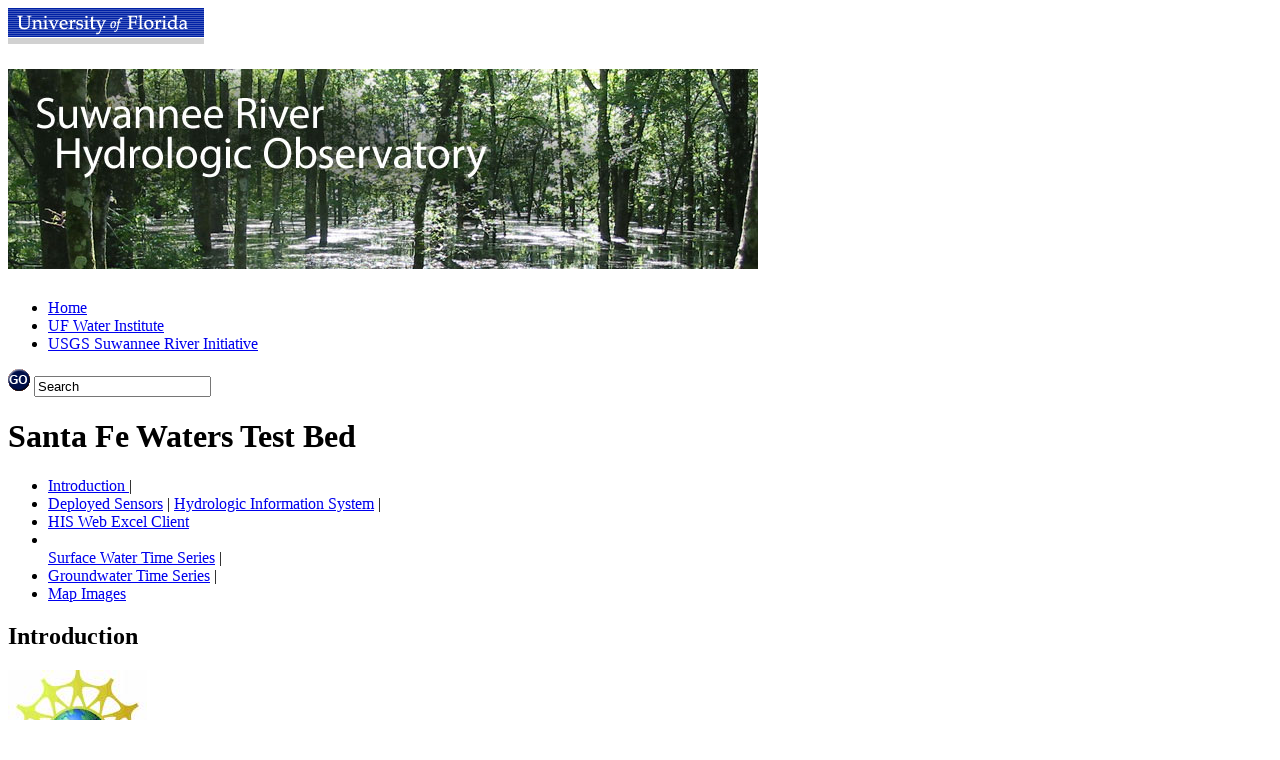

--- FILE ---
content_type: text/html
request_url: https://archives.waterinstitute.ufl.edu/suwannee-hydro-observ/santa-fe-test-bed/index.shtml
body_size: 5114
content:
<!DOCTYPE html PUBLIC "-//W3C//DTD XHTML 1.0 Strict//EN" "http://www.w3.org/TR/xhtml1/DTD/xhtml1-strict.dtd">
<html xmlns="http://www.w3.org/1999/xhtml" xml:lang="en" lang="en">
<head>
<meta http-equiv="Content-Type" content="text/html; charset=utf-8" />
<title>Santa Fe Waters Test Bed - Suwannee Hydrologic Observatory</title>
<style type="text/css" media="screen">
@import "http://ifas.ufl.edu/css/IFAS_tier2.css";
</style>
<script type="text/javascript" src="../external.js"></script>
</head>
<body>
<div id="page">
  <div id="uf_name"> 
    <a href="http://www.ufl.edu" rel="external"><img src="http://ifas.ufl.edu/images/uf_name.gif" alt="University of Florida" width="196" height="36" /> 
  </div>
  <div id="page2">
    <div id="header"> 
      <h1><a href="index.shtml"><img src="../images/header.jpg" alt="Suwannee Hydrologic Observatory University of Florida - IFAS" width="750" height="200" class="image-left" /></a></h1> 
    </div>
    <div id="topnav"> 
      <ul>
  <li><a href="../index.shtml">Home</a></li>
  <li><a href="http://waterinstitute.ufl.edu/" rel="external">UF Water Institute</a></li>
  <li><a href="http://gulfsci.usgs.gov/suwannee/" rel="external">USGS Suwannee River Initiative</a></li>
</ul>

      <form id="search" method="get" action="http://search.ufl.edu/web">
  <div id="searchbox">
    <input type="image" value="Search" src="http://ifas.ufl.edu/images/search_button.gif" alt="Go Search" id="goButton" class="btn" />
    <input type="hidden" name="site" value="suwanneeho.ifas.ufl.edu" />
    <input type="text" name="query" onfocus="if(this.value=='Search')value=''" onblur="if(this.value=='')value='Search';"  class="text" size="20" value="Search" alt="Search" id="searchtext" />
  </div>
</form>

    </div>
    <div id="content">
      <div id="content-group">
        <div id="content-main">
          <h1><strong>Santa Fe Waters Test Bed  </strong></h1>
          <div id="content-mainnav">
            <ul>
              <li><a href="#intro">Introduction </a>|</li>
              <li><a href="#deployed">Deployed Sensors</a> | <a href="#his">Hydrologic Information System</a> | </li>
              <li><a href="#excel">HIS Web Excel Client</a></li>
              <li><br />
                <a href="#surface">Surface Water Time Series</a> | </li>
              <li><a href="#ground">Groundwater Time Series</a> | </li>
              <li><a href="#map">Map Images </a></li>
            </ul>
          </div>
          <h2><a name="intro" id="intro"></a>Introduction</h2>
          <p><img src="../images/nsflogo.jpg" alt="NSF logo" width="139" height="139" class="image-right" />The <strong>CUAHSI  WATERS Test Bed</strong> project—<a href="http://www.watersnet.org/wtbs/wtbs07/index.html" rel="external">Design and Demonstration  of a Distributed Sensor Array for Predicting Water Flow  and Nitrate Flux in the Santa Fe Basin</a>. The study site  is the Santa Fe River  watershed in north-central Florida.   The Santa Fe River  is a major tributary to the Suwannee River and the watershed has similar characteristics  to the Suwannee River Basin, but at a smaller scale,  making it an ideal test-bed for developing new sampling and analytical  capabilities required for observatory science.  Both rivers cross the Cody  escarpment (scarp), which marks the boundary between geologically confined and  unconfined portions of the Floridan Aquifer, and the change from a surface  water to ground water dominated system.  Science questions to be addressed  include improving understanding of water and nitrate fluxes, determining the  spatial and temporal variability of basin-scale regulators of nitrate load,  assessing the influence of landscape factors on nitrate load and delivery  dynamics, and determining predictive relationships between nitrate flux and  various surrogates.</p>
          <h3> Photos </h3>
          <p>Click on each image to see a larger photo.</p>
          <table width="200" border="0">
            <tr>
              <td><a href="images/IMGP0773.JPG"><img src="images/IMGP0773_thumb.jpg" width="150" height="150" alt="sensor" /><br />
                YSI - lab in a can </a></td>
              <td><a href="images/IMGP0783.JPG"><img src="images/IMGP0783_thumb.jpg" width="150" height="150" alt="sensor" /><br />
                ISUS sensor </a></td>
              <td><a href="images/IMGP0792.JPG"><img src="images/IMGP0792_thumb.jpg" width="150" height="150" alt="sensor" /><br />
                for telemetry </a></td>
            </tr>
            <tr>
              <td><a href="images/GrahamMaidmentMartin.jpg"><img src="images/GrahamMaidmentMartin_thumb.jpg" width="150" height="150" alt="W Graham, D Maidment, J Martin at the Santa Fe River" /><br />
                W Graham, D Maidment, J Martin at the Santa Fe River </a></td>
              <td><a href="images/SantaFe sink.jpg"><img src="images/SantaFe-sink_thumb.jpg" width="150" height="150" alt="f" /><br />
                Santa Fe River sinks into the ground at O'Leno State Park </a></td>
              <td><a href="images/SantaFe rise 059.jpg"><img src="images/SantaFe-rise-059_thumb.jpg" width="150" height="150" alt="sink" /><br />
                Santa Fe Rise comes back out of the ground </a></td>
            </tr>
            <tr>
              <td><a href="images/YSI-CTD-sonde.jpg"><img src="images/YSI-CTD-sonde_thumb.jpg" width="150" height="150" alt="d" /><br />
                YSI nitrate sensor and CTD sonde in Millpond spring </a></td>
              <td>&nbsp;</td>
              <td>&nbsp;</td>
            </tr>
          </table>
          <br />
          <p><a href="#top" class="toplink">Top</a></p>
          <h2><a name="deployed" id="deployed"></a>Deployed Sensors</h2>
          <h4><strong>Nitrate Sensors: </strong></h4>
          <p>Two nitrate sensors were tested in the  Ichetucknee system of Springs.  Both had associated CTD sondes and used  telemetry via cell phone to deliver data back to a computer at UF including  hourly barometric pressure, water depth, temperature, conductivity and nitrate. </p>
          <p>The YSI 9600 sensor uses flow injection  technology and works on standard cadmium reduction/diazotization principles  (lab in a can), while the Satlantic In-Situ Ultraviolet Spectrometer (ISUS)  uses ultraviolet absorption spectrometry.</p>
          <h4><strong>Conductivity,  Temperature sensors:</strong></h4>
          <p>Twelve CTD (conductivity, temp, depth)  sondes are deployed at stream gages along the Santa Fe river, New River and in  the Ichetucknee (Figure 2). They automatically record conductivity and  temperature data every 15 minutes.  They are downloaded manually every month and data is imported to the  Hydrologic Information system. </p>
          <p><a href="images/NWIS-SFe-ctds-SRSurf-NWIS.jpg"><img src="../images/NWIS-SFe-ctds-SRSurf-NWIS_thumb.gif" width="500" height="386" alt="Figure 2. Locations of CTD sondes and co-located river gages in the Santa Fe basin." /></a><br />
            Figure 2.  Locations of CTD sondes and co-located river gages in the Santa Fe basin.</p>
          <p><a href="#top" class="toplink">Top</a></p>
          <h2><a name="his" id="his"></a>Hydrologic Information System (HIS)</h2>
          <p>We are beta testing the HIS system  developed by a CUAHSI team. You can access data  in networks 3 ways: </p>
          <ol>
            <li> 
              Hydroseek  website (hosted by Drexel   University) <br />
a.     
               
              Accesses  webservices on all HIS servers (11 <a href="http://www.watersnet.org/wtbs/index.html">Waters Testbeds</a>) + national <a href="http://waterdata.usgs.gov/nwis">NWIS </a>webservice + <a href="http://www.epa.gov/storet/dbtop.html">EPA Storet </a>webservice.<br />
b.    <a href="http://www.hydroseek.org/search/">http://www.hydroseek.org/search/</a></li>
            <li> 
              DASH  website (hosted by UF Water Institute) <br />
a.     
               
              Accesses  webservices on our UF HIS server (1 Waters Testbed) + national NWIS webservice.<br />
b.    <a href="http://ees-his06.ad.ufl.edu/dash">http://ees-his06.ad.ufl.edu/dash</a></li>
            <li> 
              MS  Excel HIS Web Service client (created by UT-Austin, edited by KM); see below.</li>
          </ol>
          <p><a href="../pdf/HIS-USERInstructions-KM.pdf">Instructions for all three are available</a> (2.48MB pdf) (updated June 11,  2008)</p>
          <h2><a name="excel" id="excel"></a>HIS Webservice Excel Client - Download Time Series Data</h2>
          <p>Another way to access the data in our HIS database  is through MS Excel 2007.  You must <a href="http://his.cuahsi.org/hydroexcel.html" rel="external">install a small program on your PC</a></p>
          <p>Then you can use  these Excel sheets below in which you can see sites, dates of record, variables  recorded and time series. </p>
          <ul class="orange-arrow-list">
            <li><a href="xls/hydroobject/HydroExcel112_CTDSondes.xlsb">CTD Sondes (HydroExcel 2007) updated  Nov 2009 </a> (2MB xlsb)</li>
            <li> <a href="xls/hydroobject/HydroExcel112_SFe_NWIS.xlsb">USGS gages in  Santa Fe</a> (3.24MB xlsb) updated Nov 2009 </li>
            <li> <a href="xls/hydroobject/HydroExcel112_SFe_SRWRain.xlsb">SRWMD  Daily Rainfall in Santa Fe</a> (1.47MB xlsb) updated Nov 2009 </li>
            <li> <a href="xls/hydroobject/HydroExcel112_SFe_SRWMD_SurfWater.xlsb">SRWMD  Daily Surface River Data in Santa Fe </a>(1.37MB xlsb) updated Nov 2009</li>
          </ul>
          <p><a href="#top" class="toplink">Top</a></p>
          <h2><a name="surface" id="surface"></a>Surface Water Time Series</h2>
          <p>After careful  analysis, USGS flow stations and FDEP STORET Water Quality stations (2nd  column) in the Santa Fe basin were selected and geographically/hydrologically  matched for comparison.</p>
          <ul class="orange-arrow-list">
            <li><a href="documents/NWISstations_metadata.doc">Flow  Metadata </a>(1.34MB doc) – discusses the NWIS station selection and parameters  etc. (12/2006)      </li>
            <li><a href="documents/SFeFLDEPSTORET_metadata.doc">Water Quality Metadata </a>(215KB doc) – discusses STORET station selection &amp; parameters and matching  stations for flow and wq (12/2006)</li>
            <li><a href="SantaFe_STORETNWIS_Results.rar">Access Database </a>(.mdb  à .rar) – has time series data and shapefiles of USGS  flow data and STORET water quality data  for USGS gages paired to STORET by sample date (12/22/06) Download RAR utility at: <a href="http://www.rarlab.com/">http://www.rarlab.com/</a></li>
          </ul>
          <p><a href="#top" class="toplink">Top</a></p>
          <h2><a name="ground" id="ground"></a>Groundwater Time Series</h2>
          <ul class="orange-arrow-list">
            <li><a href="SRWMD_GWdata.zip">Santa Fe groundwater quality and  levels – raw data from SRWMD Nov 2006 </a>(.xls .zip) updated Nov 2006 </li>
            <li><a href="xls/Santa-Fe-WQ.xls">Santa Fe Groundwater Quality data  and Graphs</a> (730KB .xls - nov. 29) updated Nov 2006 </li>
          </ul>
          <p><a href="#top" class="toplink">Top</a></p>
          <h2><a name="map" id="map"></a>Map Images</h2>
          <ul class="orange-arrow-list">
            <li><a href="santa-fe-maps.shtml"> Santa Fe Maps</a></li>
            <li>See  other maps and data at <a href="../santa-fe-observatory/index.shtml">Santa Fe Critical Zone  Observatory </a>page</li>
          </ul>
          <p><a href="#top" class="toplink">Top</a></p>
        </div>
      </div>
      <div id="content-sub">
        <div id="leftnav"> 
          <style type="text/css">
.pdf {
	font-size: 75%;
	font-weight:normal;
}
</style>

<ul>
  <li><a href="../why_suwannee.shtml">Why Suwannee</a><a name="top" id="top"></a></li>
  <li><a href="../goals.shtml">Goals</a></li>
  <li><a href="../participants.shtml">Participants</a></li>
  <li><a href="../pdf/Suwannee_HO_prospectus.pdf">Prospectus</a><span class="pdf"> (173KB pdf)</span></li>
  <li><a href="../pdf/brochure.pdf">Brochure</a> <span class="pdf">(1.3MB pdf)</span></li>
  <li><a href="../science_questions.shtml">Science Questions</a></li>
  <li><a href="../subcommittees/index.shtml">Subcommittees</a></li>
  <li><a href="../datasets/index.shtml">Datasets</a></li>
  <li><a href="../documents.shtml">Documents </a></li>
  <li><a href="../subscribe-email-list.shtml">Email Lists</a>
    <ul>
      <li><a href="../send-message.shtml">Send a message</a></li>
    </ul>
  </li>
</ul>
 
        </div>
      </div>
    </div>
    <div id="footer"> 
      <a href="http://www.ufl.edu" rel="external"><img src="http://ifas.ufl.edu/images/UF_signature_blue.gif" alt="University of Florida" width="185" height="35" /></a>	
<p style="text-align: left">&#169; Copyright 2011&nbsp; &nbsp; | &nbsp; &nbsp;<a href="mailto:kamckee@ifas.ufl.edu">Site Feedback</a>&nbsp; &nbsp; | &nbsp; &nbsp;<a href="http://ifas.ufl.edu/" rel="external">IFAS</a>&nbsp; &nbsp; | &nbsp; &nbsp;<a href="http://privacy.ufl.edu/privacystatement.html" rel="external">Privacy</a></p>
 
    </div>
  </div>
</div>
</body>
</html>